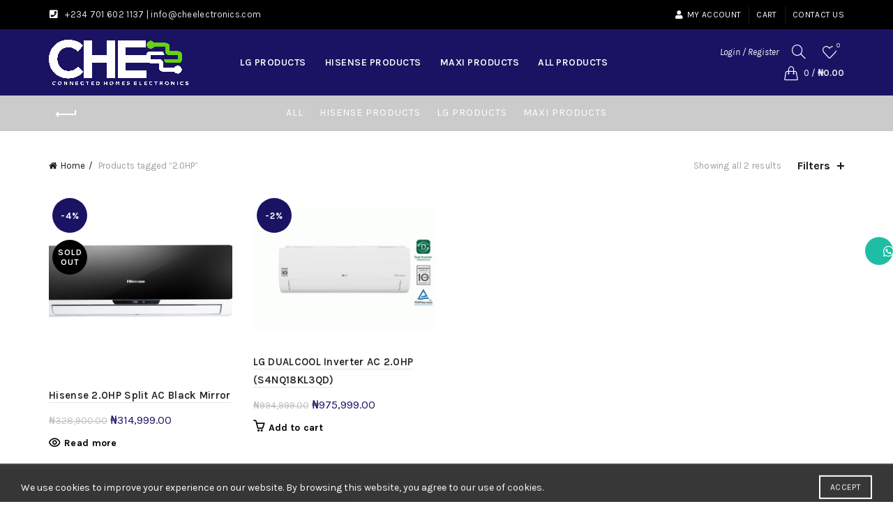

--- FILE ---
content_type: text/html; charset=UTF-8
request_url: https://www.cheelectronics.com/product-tag/2-0hp/
body_size: 17479
content:
<!DOCTYPE html>
<!--[if IE 8]>
<html class="ie ie8" lang="en-US">
<![endif]-->
<!--[if !(IE 7) & !(IE 8)]><!-->
<html lang="en-US">
<!--<![endif]-->
<head>
	<meta charset="UTF-8">
	<meta name="viewport" content="width=device-width, initial-scale=1.0, maximum-scale=1.0, user-scalable=no">
	<link rel="profile" href="http://gmpg.org/xfn/11">
	<link rel="pingback" href="https://www.cheelectronics.com/xmlrpc.php">

	<meta name='robots' content='index, follow, max-image-preview:large, max-snippet:-1, max-video-preview:-1' />

	<!-- This site is optimized with the Yoast SEO plugin v26.6 - https://yoast.com/wordpress/plugins/seo/ -->
	<title>2.0HP Archives | Connected Homes Electronics</title>
	<link rel="canonical" href="https://www.cheelectronics.com/product-tag/2-0hp/" />
	<meta property="og:locale" content="en_US" />
	<meta property="og:type" content="article" />
	<meta property="og:title" content="2.0HP Archives | Connected Homes Electronics" />
	<meta property="og:url" content="https://www.cheelectronics.com/product-tag/2-0hp/" />
	<meta property="og:site_name" content="Connected Homes Electronics" />
	<meta name="twitter:card" content="summary_large_image" />
	<meta name="twitter:site" content="@CheElectronics" />
	<script type="application/ld+json" class="yoast-schema-graph">{"@context":"https://schema.org","@graph":[{"@type":"CollectionPage","@id":"https://www.cheelectronics.com/product-tag/2-0hp/","url":"https://www.cheelectronics.com/product-tag/2-0hp/","name":"2.0HP Archives | Connected Homes Electronics","isPartOf":{"@id":"https://www.cheelectronics.com/#website"},"primaryImageOfPage":{"@id":"https://www.cheelectronics.com/product-tag/2-0hp/#primaryimage"},"image":{"@id":"https://www.cheelectronics.com/product-tag/2-0hp/#primaryimage"},"thumbnailUrl":"https://www.cheelectronics.com/wp-content/uploads/2022/11/2HP-Black-Mirror-CONNECTED-HOMES-ELECTRONICS-.webp","breadcrumb":{"@id":"https://www.cheelectronics.com/product-tag/2-0hp/#breadcrumb"},"inLanguage":"en-US"},{"@type":"ImageObject","inLanguage":"en-US","@id":"https://www.cheelectronics.com/product-tag/2-0hp/#primaryimage","url":"https://www.cheelectronics.com/wp-content/uploads/2022/11/2HP-Black-Mirror-CONNECTED-HOMES-ELECTRONICS-.webp","contentUrl":"https://www.cheelectronics.com/wp-content/uploads/2022/11/2HP-Black-Mirror-CONNECTED-HOMES-ELECTRONICS-.webp","width":800,"height":600},{"@type":"BreadcrumbList","@id":"https://www.cheelectronics.com/product-tag/2-0hp/#breadcrumb","itemListElement":[{"@type":"ListItem","position":1,"name":"Home","item":"https://www.cheelectronics.com/"},{"@type":"ListItem","position":2,"name":"2.0HP"}]},{"@type":"WebSite","@id":"https://www.cheelectronics.com/#website","url":"https://www.cheelectronics.com/","name":"Connected Homes Electronics","description":"Electronic appliances for all homes and office, Authorized dealer of LG,HISENSE AND MAXI. WELCOME TO CONNECTED HOMES ELECTRONICS (CHE)","publisher":{"@id":"https://www.cheelectronics.com/#organization"},"potentialAction":[{"@type":"SearchAction","target":{"@type":"EntryPoint","urlTemplate":"https://www.cheelectronics.com/?s={search_term_string}"},"query-input":{"@type":"PropertyValueSpecification","valueRequired":true,"valueName":"search_term_string"}}],"inLanguage":"en-US"},{"@type":"Organization","@id":"https://www.cheelectronics.com/#organization","name":"Connected Homes Electronics","url":"https://www.cheelectronics.com/","logo":{"@type":"ImageObject","inLanguage":"en-US","@id":"https://www.cheelectronics.com/#/schema/logo/image/","url":"https://www.cheelectronics.com/wp-content/uploads/2021/10/Connected-Home-Electronics-1.png","contentUrl":"https://www.cheelectronics.com/wp-content/uploads/2021/10/Connected-Home-Electronics-1.png","width":2604,"height":852,"caption":"Connected Homes Electronics"},"image":{"@id":"https://www.cheelectronics.com/#/schema/logo/image/"},"sameAs":["https://web.facebook.com/cheelectronics","https://x.com/CheElectronics","https://www.instagram.com/cheelectronics/"]}]}</script>
	<!-- / Yoast SEO plugin. -->


<link rel='dns-prefetch' href='//fonts.googleapis.com' />
<link rel="alternate" type="application/rss+xml" title="Connected Homes Electronics &raquo; Feed" href="https://www.cheelectronics.com/feed/" />
<link rel="alternate" type="application/rss+xml" title="Connected Homes Electronics &raquo; Comments Feed" href="https://www.cheelectronics.com/comments/feed/" />
<link rel="alternate" type="application/rss+xml" title="Connected Homes Electronics &raquo; 2.0HP Tag Feed" href="https://www.cheelectronics.com/product-tag/2-0hp/feed/" />
<style id='wp-img-auto-sizes-contain-inline-css' type='text/css'>
img:is([sizes=auto i],[sizes^="auto," i]){contain-intrinsic-size:3000px 1500px}
/*# sourceURL=wp-img-auto-sizes-contain-inline-css */
</style>
<style id='wp-emoji-styles-inline-css' type='text/css'>

	img.wp-smiley, img.emoji {
		display: inline !important;
		border: none !important;
		box-shadow: none !important;
		height: 1em !important;
		width: 1em !important;
		margin: 0 0.07em !important;
		vertical-align: -0.1em !important;
		background: none !important;
		padding: 0 !important;
	}
/*# sourceURL=wp-emoji-styles-inline-css */
</style>
<style id='wp-block-library-inline-css' type='text/css'>
:root{--wp-block-synced-color:#7a00df;--wp-block-synced-color--rgb:122,0,223;--wp-bound-block-color:var(--wp-block-synced-color);--wp-editor-canvas-background:#ddd;--wp-admin-theme-color:#007cba;--wp-admin-theme-color--rgb:0,124,186;--wp-admin-theme-color-darker-10:#006ba1;--wp-admin-theme-color-darker-10--rgb:0,107,160.5;--wp-admin-theme-color-darker-20:#005a87;--wp-admin-theme-color-darker-20--rgb:0,90,135;--wp-admin-border-width-focus:2px}@media (min-resolution:192dpi){:root{--wp-admin-border-width-focus:1.5px}}.wp-element-button{cursor:pointer}:root .has-very-light-gray-background-color{background-color:#eee}:root .has-very-dark-gray-background-color{background-color:#313131}:root .has-very-light-gray-color{color:#eee}:root .has-very-dark-gray-color{color:#313131}:root .has-vivid-green-cyan-to-vivid-cyan-blue-gradient-background{background:linear-gradient(135deg,#00d084,#0693e3)}:root .has-purple-crush-gradient-background{background:linear-gradient(135deg,#34e2e4,#4721fb 50%,#ab1dfe)}:root .has-hazy-dawn-gradient-background{background:linear-gradient(135deg,#faaca8,#dad0ec)}:root .has-subdued-olive-gradient-background{background:linear-gradient(135deg,#fafae1,#67a671)}:root .has-atomic-cream-gradient-background{background:linear-gradient(135deg,#fdd79a,#004a59)}:root .has-nightshade-gradient-background{background:linear-gradient(135deg,#330968,#31cdcf)}:root .has-midnight-gradient-background{background:linear-gradient(135deg,#020381,#2874fc)}:root{--wp--preset--font-size--normal:16px;--wp--preset--font-size--huge:42px}.has-regular-font-size{font-size:1em}.has-larger-font-size{font-size:2.625em}.has-normal-font-size{font-size:var(--wp--preset--font-size--normal)}.has-huge-font-size{font-size:var(--wp--preset--font-size--huge)}.has-text-align-center{text-align:center}.has-text-align-left{text-align:left}.has-text-align-right{text-align:right}.has-fit-text{white-space:nowrap!important}#end-resizable-editor-section{display:none}.aligncenter{clear:both}.items-justified-left{justify-content:flex-start}.items-justified-center{justify-content:center}.items-justified-right{justify-content:flex-end}.items-justified-space-between{justify-content:space-between}.screen-reader-text{border:0;clip-path:inset(50%);height:1px;margin:-1px;overflow:hidden;padding:0;position:absolute;width:1px;word-wrap:normal!important}.screen-reader-text:focus{background-color:#ddd;clip-path:none;color:#444;display:block;font-size:1em;height:auto;left:5px;line-height:normal;padding:15px 23px 14px;text-decoration:none;top:5px;width:auto;z-index:100000}html :where(.has-border-color){border-style:solid}html :where([style*=border-top-color]){border-top-style:solid}html :where([style*=border-right-color]){border-right-style:solid}html :where([style*=border-bottom-color]){border-bottom-style:solid}html :where([style*=border-left-color]){border-left-style:solid}html :where([style*=border-width]){border-style:solid}html :where([style*=border-top-width]){border-top-style:solid}html :where([style*=border-right-width]){border-right-style:solid}html :where([style*=border-bottom-width]){border-bottom-style:solid}html :where([style*=border-left-width]){border-left-style:solid}html :where(img[class*=wp-image-]){height:auto;max-width:100%}:where(figure){margin:0 0 1em}html :where(.is-position-sticky){--wp-admin--admin-bar--position-offset:var(--wp-admin--admin-bar--height,0px)}@media screen and (max-width:600px){html :where(.is-position-sticky){--wp-admin--admin-bar--position-offset:0px}}

/*# sourceURL=wp-block-library-inline-css */
</style><link rel='stylesheet' id='wc-blocks-style-css' href='https://www.cheelectronics.com/wp-content/plugins/woocommerce/assets/client/blocks/wc-blocks.css?ver=wc-10.4.3' type='text/css' media='all' />
<style id='global-styles-inline-css' type='text/css'>
:root{--wp--preset--aspect-ratio--square: 1;--wp--preset--aspect-ratio--4-3: 4/3;--wp--preset--aspect-ratio--3-4: 3/4;--wp--preset--aspect-ratio--3-2: 3/2;--wp--preset--aspect-ratio--2-3: 2/3;--wp--preset--aspect-ratio--16-9: 16/9;--wp--preset--aspect-ratio--9-16: 9/16;--wp--preset--color--black: #000000;--wp--preset--color--cyan-bluish-gray: #abb8c3;--wp--preset--color--white: #ffffff;--wp--preset--color--pale-pink: #f78da7;--wp--preset--color--vivid-red: #cf2e2e;--wp--preset--color--luminous-vivid-orange: #ff6900;--wp--preset--color--luminous-vivid-amber: #fcb900;--wp--preset--color--light-green-cyan: #7bdcb5;--wp--preset--color--vivid-green-cyan: #00d084;--wp--preset--color--pale-cyan-blue: #8ed1fc;--wp--preset--color--vivid-cyan-blue: #0693e3;--wp--preset--color--vivid-purple: #9b51e0;--wp--preset--gradient--vivid-cyan-blue-to-vivid-purple: linear-gradient(135deg,rgb(6,147,227) 0%,rgb(155,81,224) 100%);--wp--preset--gradient--light-green-cyan-to-vivid-green-cyan: linear-gradient(135deg,rgb(122,220,180) 0%,rgb(0,208,130) 100%);--wp--preset--gradient--luminous-vivid-amber-to-luminous-vivid-orange: linear-gradient(135deg,rgb(252,185,0) 0%,rgb(255,105,0) 100%);--wp--preset--gradient--luminous-vivid-orange-to-vivid-red: linear-gradient(135deg,rgb(255,105,0) 0%,rgb(207,46,46) 100%);--wp--preset--gradient--very-light-gray-to-cyan-bluish-gray: linear-gradient(135deg,rgb(238,238,238) 0%,rgb(169,184,195) 100%);--wp--preset--gradient--cool-to-warm-spectrum: linear-gradient(135deg,rgb(74,234,220) 0%,rgb(151,120,209) 20%,rgb(207,42,186) 40%,rgb(238,44,130) 60%,rgb(251,105,98) 80%,rgb(254,248,76) 100%);--wp--preset--gradient--blush-light-purple: linear-gradient(135deg,rgb(255,206,236) 0%,rgb(152,150,240) 100%);--wp--preset--gradient--blush-bordeaux: linear-gradient(135deg,rgb(254,205,165) 0%,rgb(254,45,45) 50%,rgb(107,0,62) 100%);--wp--preset--gradient--luminous-dusk: linear-gradient(135deg,rgb(255,203,112) 0%,rgb(199,81,192) 50%,rgb(65,88,208) 100%);--wp--preset--gradient--pale-ocean: linear-gradient(135deg,rgb(255,245,203) 0%,rgb(182,227,212) 50%,rgb(51,167,181) 100%);--wp--preset--gradient--electric-grass: linear-gradient(135deg,rgb(202,248,128) 0%,rgb(113,206,126) 100%);--wp--preset--gradient--midnight: linear-gradient(135deg,rgb(2,3,129) 0%,rgb(40,116,252) 100%);--wp--preset--font-size--small: 13px;--wp--preset--font-size--medium: 20px;--wp--preset--font-size--large: 36px;--wp--preset--font-size--x-large: 42px;--wp--preset--spacing--20: 0.44rem;--wp--preset--spacing--30: 0.67rem;--wp--preset--spacing--40: 1rem;--wp--preset--spacing--50: 1.5rem;--wp--preset--spacing--60: 2.25rem;--wp--preset--spacing--70: 3.38rem;--wp--preset--spacing--80: 5.06rem;--wp--preset--shadow--natural: 6px 6px 9px rgba(0, 0, 0, 0.2);--wp--preset--shadow--deep: 12px 12px 50px rgba(0, 0, 0, 0.4);--wp--preset--shadow--sharp: 6px 6px 0px rgba(0, 0, 0, 0.2);--wp--preset--shadow--outlined: 6px 6px 0px -3px rgb(255, 255, 255), 6px 6px rgb(0, 0, 0);--wp--preset--shadow--crisp: 6px 6px 0px rgb(0, 0, 0);}:where(.is-layout-flex){gap: 0.5em;}:where(.is-layout-grid){gap: 0.5em;}body .is-layout-flex{display: flex;}.is-layout-flex{flex-wrap: wrap;align-items: center;}.is-layout-flex > :is(*, div){margin: 0;}body .is-layout-grid{display: grid;}.is-layout-grid > :is(*, div){margin: 0;}:where(.wp-block-columns.is-layout-flex){gap: 2em;}:where(.wp-block-columns.is-layout-grid){gap: 2em;}:where(.wp-block-post-template.is-layout-flex){gap: 1.25em;}:where(.wp-block-post-template.is-layout-grid){gap: 1.25em;}.has-black-color{color: var(--wp--preset--color--black) !important;}.has-cyan-bluish-gray-color{color: var(--wp--preset--color--cyan-bluish-gray) !important;}.has-white-color{color: var(--wp--preset--color--white) !important;}.has-pale-pink-color{color: var(--wp--preset--color--pale-pink) !important;}.has-vivid-red-color{color: var(--wp--preset--color--vivid-red) !important;}.has-luminous-vivid-orange-color{color: var(--wp--preset--color--luminous-vivid-orange) !important;}.has-luminous-vivid-amber-color{color: var(--wp--preset--color--luminous-vivid-amber) !important;}.has-light-green-cyan-color{color: var(--wp--preset--color--light-green-cyan) !important;}.has-vivid-green-cyan-color{color: var(--wp--preset--color--vivid-green-cyan) !important;}.has-pale-cyan-blue-color{color: var(--wp--preset--color--pale-cyan-blue) !important;}.has-vivid-cyan-blue-color{color: var(--wp--preset--color--vivid-cyan-blue) !important;}.has-vivid-purple-color{color: var(--wp--preset--color--vivid-purple) !important;}.has-black-background-color{background-color: var(--wp--preset--color--black) !important;}.has-cyan-bluish-gray-background-color{background-color: var(--wp--preset--color--cyan-bluish-gray) !important;}.has-white-background-color{background-color: var(--wp--preset--color--white) !important;}.has-pale-pink-background-color{background-color: var(--wp--preset--color--pale-pink) !important;}.has-vivid-red-background-color{background-color: var(--wp--preset--color--vivid-red) !important;}.has-luminous-vivid-orange-background-color{background-color: var(--wp--preset--color--luminous-vivid-orange) !important;}.has-luminous-vivid-amber-background-color{background-color: var(--wp--preset--color--luminous-vivid-amber) !important;}.has-light-green-cyan-background-color{background-color: var(--wp--preset--color--light-green-cyan) !important;}.has-vivid-green-cyan-background-color{background-color: var(--wp--preset--color--vivid-green-cyan) !important;}.has-pale-cyan-blue-background-color{background-color: var(--wp--preset--color--pale-cyan-blue) !important;}.has-vivid-cyan-blue-background-color{background-color: var(--wp--preset--color--vivid-cyan-blue) !important;}.has-vivid-purple-background-color{background-color: var(--wp--preset--color--vivid-purple) !important;}.has-black-border-color{border-color: var(--wp--preset--color--black) !important;}.has-cyan-bluish-gray-border-color{border-color: var(--wp--preset--color--cyan-bluish-gray) !important;}.has-white-border-color{border-color: var(--wp--preset--color--white) !important;}.has-pale-pink-border-color{border-color: var(--wp--preset--color--pale-pink) !important;}.has-vivid-red-border-color{border-color: var(--wp--preset--color--vivid-red) !important;}.has-luminous-vivid-orange-border-color{border-color: var(--wp--preset--color--luminous-vivid-orange) !important;}.has-luminous-vivid-amber-border-color{border-color: var(--wp--preset--color--luminous-vivid-amber) !important;}.has-light-green-cyan-border-color{border-color: var(--wp--preset--color--light-green-cyan) !important;}.has-vivid-green-cyan-border-color{border-color: var(--wp--preset--color--vivid-green-cyan) !important;}.has-pale-cyan-blue-border-color{border-color: var(--wp--preset--color--pale-cyan-blue) !important;}.has-vivid-cyan-blue-border-color{border-color: var(--wp--preset--color--vivid-cyan-blue) !important;}.has-vivid-purple-border-color{border-color: var(--wp--preset--color--vivid-purple) !important;}.has-vivid-cyan-blue-to-vivid-purple-gradient-background{background: var(--wp--preset--gradient--vivid-cyan-blue-to-vivid-purple) !important;}.has-light-green-cyan-to-vivid-green-cyan-gradient-background{background: var(--wp--preset--gradient--light-green-cyan-to-vivid-green-cyan) !important;}.has-luminous-vivid-amber-to-luminous-vivid-orange-gradient-background{background: var(--wp--preset--gradient--luminous-vivid-amber-to-luminous-vivid-orange) !important;}.has-luminous-vivid-orange-to-vivid-red-gradient-background{background: var(--wp--preset--gradient--luminous-vivid-orange-to-vivid-red) !important;}.has-very-light-gray-to-cyan-bluish-gray-gradient-background{background: var(--wp--preset--gradient--very-light-gray-to-cyan-bluish-gray) !important;}.has-cool-to-warm-spectrum-gradient-background{background: var(--wp--preset--gradient--cool-to-warm-spectrum) !important;}.has-blush-light-purple-gradient-background{background: var(--wp--preset--gradient--blush-light-purple) !important;}.has-blush-bordeaux-gradient-background{background: var(--wp--preset--gradient--blush-bordeaux) !important;}.has-luminous-dusk-gradient-background{background: var(--wp--preset--gradient--luminous-dusk) !important;}.has-pale-ocean-gradient-background{background: var(--wp--preset--gradient--pale-ocean) !important;}.has-electric-grass-gradient-background{background: var(--wp--preset--gradient--electric-grass) !important;}.has-midnight-gradient-background{background: var(--wp--preset--gradient--midnight) !important;}.has-small-font-size{font-size: var(--wp--preset--font-size--small) !important;}.has-medium-font-size{font-size: var(--wp--preset--font-size--medium) !important;}.has-large-font-size{font-size: var(--wp--preset--font-size--large) !important;}.has-x-large-font-size{font-size: var(--wp--preset--font-size--x-large) !important;}
/*# sourceURL=global-styles-inline-css */
</style>

<style id='classic-theme-styles-inline-css' type='text/css'>
/*! This file is auto-generated */
.wp-block-button__link{color:#fff;background-color:#32373c;border-radius:9999px;box-shadow:none;text-decoration:none;padding:calc(.667em + 2px) calc(1.333em + 2px);font-size:1.125em}.wp-block-file__button{background:#32373c;color:#fff;text-decoration:none}
/*# sourceURL=/wp-includes/css/classic-themes.min.css */
</style>
<style id='woocommerce-inline-inline-css' type='text/css'>
.woocommerce form .form-row .required { visibility: visible; }
/*# sourceURL=woocommerce-inline-inline-css */
</style>
<link rel='stylesheet' id='bootstrap-css' href='https://www.cheelectronics.com/wp-content/themes/basel/css/bootstrap.min.css?ver=5.6.1' type='text/css' media='all' />
<link rel='stylesheet' id='basel-style-css' href='https://www.cheelectronics.com/wp-content/themes/basel/css/parts/base.min.css?ver=5.6.1' type='text/css' media='all' />
<link rel='stylesheet' id='js_composer_front-css' href='https://www.cheelectronics.com/wp-content/plugins/js_composer/assets/css/js_composer.min.css?ver=6.10.0' type='text/css' media='all' />
<link rel='stylesheet' id='vc_font_awesome_5_shims-css' href='https://www.cheelectronics.com/wp-content/plugins/js_composer/assets/lib/bower/font-awesome/css/v4-shims.min.css?ver=6.10.0' type='text/css' media='all' />
<link rel='stylesheet' id='vc_font_awesome_5-css' href='https://www.cheelectronics.com/wp-content/plugins/js_composer/assets/lib/bower/font-awesome/css/all.min.css?ver=6.10.0' type='text/css' media='all' />
<link rel='stylesheet' id='basel-wp-gutenberg-css' href='https://www.cheelectronics.com/wp-content/themes/basel/css/parts/wp-gutenberg.min.css?ver=5.6.1' type='text/css' media='all' />
<link rel='stylesheet' id='basel-int-revolution-slider-css' href='https://www.cheelectronics.com/wp-content/themes/basel/css/parts/int-revolution-slider.min.css?ver=5.6.1' type='text/css' media='all' />
<link rel='stylesheet' id='basel-int-wpcf7-css' href='https://www.cheelectronics.com/wp-content/themes/basel/css/parts/int-wpcf7.min.css?ver=5.6.1' type='text/css' media='all' />
<link rel='stylesheet' id='basel-int-wpbakery-base-css' href='https://www.cheelectronics.com/wp-content/themes/basel/css/parts/int-wpbakery-base.min.css?ver=5.6.1' type='text/css' media='all' />
<link rel='stylesheet' id='basel-woo-base-css' href='https://www.cheelectronics.com/wp-content/themes/basel/css/parts/woo-base.min.css?ver=5.6.1' type='text/css' media='all' />
<link rel='stylesheet' id='basel-woo-page-shop-css' href='https://www.cheelectronics.com/wp-content/themes/basel/css/parts/woo-page-shop.min.css?ver=5.6.1' type='text/css' media='all' />
<link rel='stylesheet' id='basel-header-top-bar-css' href='https://www.cheelectronics.com/wp-content/themes/basel/css/parts/header-top-bar.min.css?ver=5.6.1' type='text/css' media='all' />
<link rel='stylesheet' id='basel-header-general-css' href='https://www.cheelectronics.com/wp-content/themes/basel/css/parts/header-general.min.css?ver=5.6.1' type='text/css' media='all' />
<link rel='stylesheet' id='basel-page-title-css' href='https://www.cheelectronics.com/wp-content/themes/basel/css/parts/page-title.min.css?ver=5.6.1' type='text/css' media='all' />
<link rel='stylesheet' id='basel-woo-opt-shop-title-categories-css' href='https://www.cheelectronics.com/wp-content/themes/basel/css/parts/woo-opt-shop-title-categories.min.css?ver=5.6.1' type='text/css' media='all' />
<link rel='stylesheet' id='basel-opt-off-canvas-sidebar-css' href='https://www.cheelectronics.com/wp-content/themes/basel/css/parts/opt-off-canvas-sidebar.min.css?ver=5.6.1' type='text/css' media='all' />
<link rel='stylesheet' id='basel-woo-opt-shop-filter-area-css' href='https://www.cheelectronics.com/wp-content/themes/basel/css/parts/woo-opt-shop-filter-area.min.css?ver=5.6.1' type='text/css' media='all' />
<link rel='stylesheet' id='basel-woo-categories-general-css' href='https://www.cheelectronics.com/wp-content/themes/basel/css/parts/woo-categories-general.min.css?ver=5.6.1' type='text/css' media='all' />
<link rel='stylesheet' id='basel-woo-product-loop-general-css' href='https://www.cheelectronics.com/wp-content/themes/basel/css/parts/woo-product-loop-general.min.css?ver=5.6.1' type='text/css' media='all' />
<link rel='stylesheet' id='basel-woo-product-loop-alt-css' href='https://www.cheelectronics.com/wp-content/themes/basel/css/parts/woo-product-loop-alt.min.css?ver=5.6.1' type='text/css' media='all' />
<link rel='stylesheet' id='basel-woo-opt-add-to-cart-popup-css' href='https://www.cheelectronics.com/wp-content/themes/basel/css/parts/woo-opt-add-to-cart-popup.min.css?ver=5.6.1' type='text/css' media='all' />
<link rel='stylesheet' id='basel-lib-magnific-popup-css' href='https://www.cheelectronics.com/wp-content/themes/basel/css/parts/lib-magnific-popup.min.css?ver=5.6.1' type='text/css' media='all' />
<link rel='stylesheet' id='basel-footer-general-css' href='https://www.cheelectronics.com/wp-content/themes/basel/css/parts/footer-general.min.css?ver=5.6.1' type='text/css' media='all' />
<link rel='stylesheet' id='basel-lib-photoswipe-css' href='https://www.cheelectronics.com/wp-content/themes/basel/css/parts/lib-photoswipe.min.css?ver=5.6.1' type='text/css' media='all' />
<link rel='stylesheet' id='basel-opt-scrolltotop-css' href='https://www.cheelectronics.com/wp-content/themes/basel/css/parts/opt-scrolltotop.min.css?ver=5.6.1' type='text/css' media='all' />
<link rel='stylesheet' id='xts-google-fonts-css' href='//fonts.googleapis.com/css?family=Karla%3A200%2C300%2C400%2C500%2C600%2C700%2C800%2C200italic%2C300italic%2C400italic%2C500italic%2C600italic%2C700italic%2C800italic%7CLato%3A100%2C100italic%2C300%2C300italic%2C400%2C400italic%2C700%2C700italic%2C900%2C900italic&#038;ver=5.6.1' type='text/css' media='all' />
<link rel='stylesheet' id='basel-dynamic-style-css' href='https://www.cheelectronics.com/wp-content/uploads/2023/03/basel-dynamic-1679342594.css?ver=5.6.1' type='text/css' media='all' />
<script type="text/template" id="tmpl-variation-template">
	<div class="woocommerce-variation-description">{{{ data.variation.variation_description }}}</div>
	<div class="woocommerce-variation-price">{{{ data.variation.price_html }}}</div>
	<div class="woocommerce-variation-availability">{{{ data.variation.availability_html }}}</div>
</script>
<script type="text/template" id="tmpl-unavailable-variation-template">
	<p role="alert">Sorry, this product is unavailable. Please choose a different combination.</p>
</script>
<script type="text/javascript" src="https://www.cheelectronics.com/wp-includes/js/jquery/jquery.min.js?ver=3.7.1" id="jquery-core-js"></script>
<script type="text/javascript" src="https://www.cheelectronics.com/wp-includes/js/jquery/jquery-migrate.min.js?ver=3.4.1" id="jquery-migrate-js"></script>
<script type="text/javascript" src="https://www.cheelectronics.com/wp-content/plugins/woocommerce/assets/js/jquery-blockui/jquery.blockUI.min.js?ver=2.7.0-wc.10.4.3" id="wc-jquery-blockui-js" data-wp-strategy="defer"></script>
<script type="text/javascript" id="wc-add-to-cart-js-extra">
/* <![CDATA[ */
var wc_add_to_cart_params = {"ajax_url":"/wp-admin/admin-ajax.php","wc_ajax_url":"/?wc-ajax=%%endpoint%%","i18n_view_cart":"View cart","cart_url":"https://www.cheelectronics.com/cart/","is_cart":"","cart_redirect_after_add":"no"};
//# sourceURL=wc-add-to-cart-js-extra
/* ]]> */
</script>
<script type="text/javascript" src="https://www.cheelectronics.com/wp-content/plugins/woocommerce/assets/js/frontend/add-to-cart.min.js?ver=10.4.3" id="wc-add-to-cart-js" data-wp-strategy="defer"></script>
<script type="text/javascript" src="https://www.cheelectronics.com/wp-content/plugins/woocommerce/assets/js/js-cookie/js.cookie.min.js?ver=2.1.4-wc.10.4.3" id="wc-js-cookie-js" data-wp-strategy="defer"></script>
<script type="text/javascript" id="woocommerce-js-extra">
/* <![CDATA[ */
var woocommerce_params = {"ajax_url":"/wp-admin/admin-ajax.php","wc_ajax_url":"/?wc-ajax=%%endpoint%%","i18n_password_show":"Show password","i18n_password_hide":"Hide password"};
//# sourceURL=woocommerce-js-extra
/* ]]> */
</script>
<script type="text/javascript" src="https://www.cheelectronics.com/wp-content/plugins/woocommerce/assets/js/frontend/woocommerce.min.js?ver=10.4.3" id="woocommerce-js" defer="defer" data-wp-strategy="defer"></script>
<script type="text/javascript" src="https://www.cheelectronics.com/wp-content/plugins/js_composer/assets/js/vendors/woocommerce-add-to-cart.js?ver=6.10.0" id="vc_woocommerce-add-to-cart-js-js"></script>
<script type="text/javascript" src="https://www.cheelectronics.com/wp-includes/js/underscore.min.js?ver=1.13.7" id="underscore-js"></script>
<script type="text/javascript" id="wp-util-js-extra">
/* <![CDATA[ */
var _wpUtilSettings = {"ajax":{"url":"/wp-admin/admin-ajax.php"}};
//# sourceURL=wp-util-js-extra
/* ]]> */
</script>
<script type="text/javascript" src="https://www.cheelectronics.com/wp-includes/js/wp-util.min.js?ver=c319bb113dc9ebadca9b88be92ea1b43" id="wp-util-js"></script>
<script type="text/javascript" id="wc-add-to-cart-variation-js-extra">
/* <![CDATA[ */
var wc_add_to_cart_variation_params = {"wc_ajax_url":"/?wc-ajax=%%endpoint%%","i18n_no_matching_variations_text":"Sorry, no products matched your selection. Please choose a different combination.","i18n_make_a_selection_text":"Please select some product options before adding this product to your cart.","i18n_unavailable_text":"Sorry, this product is unavailable. Please choose a different combination.","i18n_reset_alert_text":"Your selection has been reset. Please select some product options before adding this product to your cart."};
//# sourceURL=wc-add-to-cart-variation-js-extra
/* ]]> */
</script>
<script type="text/javascript" src="https://www.cheelectronics.com/wp-content/plugins/woocommerce/assets/js/frontend/add-to-cart-variation.min.js?ver=10.4.3" id="wc-add-to-cart-variation-js" defer="defer" data-wp-strategy="defer"></script>
<link rel="https://api.w.org/" href="https://www.cheelectronics.com/wp-json/" /><link rel="alternate" title="JSON" type="application/json" href="https://www.cheelectronics.com/wp-json/wp/v2/product_tag/209" /><link rel="EditURI" type="application/rsd+xml" title="RSD" href="https://www.cheelectronics.com/xmlrpc.php?rsd" />

<!-- Google tag (gtag.js) -->
<script async src="https://www.googletagmanager.com/gtag/js?id=G-2L5E5H2HJP"></script>
<script>
  window.dataLayer = window.dataLayer || [];
  function gtag(){dataLayer.push(arguments);}
  gtag('js', new Date());

  gtag('config', 'G-2L5E5H2HJP');
</script>
<meta name="google-site-verification" content="wRljyJtOfdWsEdiIFoZ_ZCM9BpgYbZzt55w1ymNOg_I" /><meta name="theme-color" content="">		
		
		
				        <style> 
            	
			/* Shop popup */
			
			.basel-promo-popup {
			   max-width: 900px;
			}
	
            .site-logo {
                width: 14%;
            }    

            .site-logo img {
                max-width: 200px;
                max-height: 95px;
            }    

                            .right-column {
                    width: 278px;
                }  
            
                            .basel-woocommerce-layered-nav .basel-scroll-content {
                    max-height: 280px;
                }
            
			/* header Banner */
			body .header-banner {
				height: 40px;
			}
	
			body.header-banner-display .website-wrapper {
				margin-top:40px;
			}	

            /* Topbar height configs */

			.topbar-menu ul > li {
				line-height: 42px;
			}
			
			.topbar-wrapp,
			.topbar-content:before {
				height: 42px;
			}
			
			.sticky-header-prepared.basel-top-bar-on .header-shop, 
			.sticky-header-prepared.basel-top-bar-on .header-split,
			.enable-sticky-header.basel-header-overlap.basel-top-bar-on .main-header {
				top: 42px;
			}

            /* Header height configs */

            /* Limit logo image height for according to header height */
            .site-logo img {
                max-height: 95px;
            } 

            /* And for sticky header logo also */
            .act-scroll .site-logo img,
            .header-clone .site-logo img {
                max-height: 75px;
            }   

            /* Set sticky headers height for cloned headers based on menu links line height */
            .header-clone .main-nav .menu > li > a {
                height: 75px;
                line-height: 75px;
            } 

            /* Height for switch logos */

            .sticky-header-real:not(.global-header-menu-top) .switch-logo-enable .basel-logo {
                height: 95px;
            }

            .sticky-header-real:not(.global-header-menu-top) .act-scroll .switch-logo-enable .basel-logo {
                height: 75px;
            }

            .sticky-header-real:not(.global-header-menu-top) .act-scroll .switch-logo-enable {
                transform: translateY(-75px);
            }

                            /* Header height for these layouts based on it's menu links line height */
                .main-nav .menu > li > a {
                    height: 95px;
                    line-height: 95px;
                }  
                /* The same for sticky header */
                .act-scroll .main-nav .menu > li > a {
                    height: 75px;
                    line-height: 75px;
                }  
            
            
            
            
            /* Page headings settings for heading overlap. Calculate on the header height base */

            .basel-header-overlap .title-size-default,
            .basel-header-overlap .title-size-small,
            .basel-header-overlap .title-shop.without-title.title-size-default,
            .basel-header-overlap .title-shop.without-title.title-size-small {
                padding-top: 135px;
            }


            .basel-header-overlap .title-shop.without-title.title-size-large,
            .basel-header-overlap .title-size-large {
                padding-top: 215px;
            }

            @media (max-width: 991px) {

				/* header Banner */
				body .header-banner {
					height: 40px;
				}
	
				body.header-banner-display .website-wrapper {
					margin-top:40px;
				}

	            /* Topbar height configs */
				.topbar-menu ul > li {
					line-height: 38px;
				}
				
				.topbar-wrapp,
				.topbar-content:before {
					height: 38px;
				}
				
				.sticky-header-prepared.basel-top-bar-on .header-shop, 
				.sticky-header-prepared.basel-top-bar-on .header-split,
				.enable-sticky-header.basel-header-overlap.basel-top-bar-on .main-header {
					top: 38px;
				}

                /* Set header height for mobile devices */
                .main-header .wrapp-header {
                    min-height: 60px;
                } 

                /* Limit logo image height for mobile according to mobile header height */
                .site-logo img {
                    max-height: 60px;
                }   

                /* Limit logo on sticky header. Both header real and header cloned */
                .act-scroll .site-logo img,
                .header-clone .site-logo img {
                    max-height: 60px;
                }

                /* Height for switch logos */

                .main-header .switch-logo-enable .basel-logo {
                    height: 60px;
                }

                .sticky-header-real:not(.global-header-menu-top) .act-scroll .switch-logo-enable .basel-logo {
                    height: 60px;
                }

                .sticky-header-real:not(.global-header-menu-top) .act-scroll .switch-logo-enable {
                    transform: translateY(-60px);
                }

                /* Page headings settings for heading overlap. Calculate on the MOBILE header height base */
                .basel-header-overlap .title-size-default,
                .basel-header-overlap .title-size-small,
                .basel-header-overlap .title-shop.without-title.title-size-default,
                .basel-header-overlap .title-shop.without-title.title-size-small {
                    padding-top: 80px;
                }

                .basel-header-overlap .title-shop.without-title.title-size-large,
                .basel-header-overlap .title-size-large {
                    padding-top: 120px;
                }
 
            }

                 
                    </style>
        
        
			<noscript><style>.woocommerce-product-gallery{ opacity: 1 !important; }</style></noscript>
	<meta name="generator" content="Powered by WPBakery Page Builder - drag and drop page builder for WordPress."/>
<meta name="generator" content="Powered by Slider Revolution 6.6.11 - responsive, Mobile-Friendly Slider Plugin for WordPress with comfortable drag and drop interface." />
<link rel="icon" href="https://www.cheelectronics.com/wp-content/uploads/2021/10/favicon-100x100.png" sizes="32x32" />
<link rel="icon" href="https://www.cheelectronics.com/wp-content/uploads/2021/10/favicon-300x300.png" sizes="192x192" />
<link rel="apple-touch-icon" href="https://www.cheelectronics.com/wp-content/uploads/2021/10/favicon-300x300.png" />
<meta name="msapplication-TileImage" content="https://www.cheelectronics.com/wp-content/uploads/2021/10/favicon-300x300.png" />
<script>function setREVStartSize(e){
			//window.requestAnimationFrame(function() {
				window.RSIW = window.RSIW===undefined ? window.innerWidth : window.RSIW;
				window.RSIH = window.RSIH===undefined ? window.innerHeight : window.RSIH;
				try {
					var pw = document.getElementById(e.c).parentNode.offsetWidth,
						newh;
					pw = pw===0 || isNaN(pw) || (e.l=="fullwidth" || e.layout=="fullwidth") ? window.RSIW : pw;
					e.tabw = e.tabw===undefined ? 0 : parseInt(e.tabw);
					e.thumbw = e.thumbw===undefined ? 0 : parseInt(e.thumbw);
					e.tabh = e.tabh===undefined ? 0 : parseInt(e.tabh);
					e.thumbh = e.thumbh===undefined ? 0 : parseInt(e.thumbh);
					e.tabhide = e.tabhide===undefined ? 0 : parseInt(e.tabhide);
					e.thumbhide = e.thumbhide===undefined ? 0 : parseInt(e.thumbhide);
					e.mh = e.mh===undefined || e.mh=="" || e.mh==="auto" ? 0 : parseInt(e.mh,0);
					if(e.layout==="fullscreen" || e.l==="fullscreen")
						newh = Math.max(e.mh,window.RSIH);
					else{
						e.gw = Array.isArray(e.gw) ? e.gw : [e.gw];
						for (var i in e.rl) if (e.gw[i]===undefined || e.gw[i]===0) e.gw[i] = e.gw[i-1];
						e.gh = e.el===undefined || e.el==="" || (Array.isArray(e.el) && e.el.length==0)? e.gh : e.el;
						e.gh = Array.isArray(e.gh) ? e.gh : [e.gh];
						for (var i in e.rl) if (e.gh[i]===undefined || e.gh[i]===0) e.gh[i] = e.gh[i-1];
											
						var nl = new Array(e.rl.length),
							ix = 0,
							sl;
						e.tabw = e.tabhide>=pw ? 0 : e.tabw;
						e.thumbw = e.thumbhide>=pw ? 0 : e.thumbw;
						e.tabh = e.tabhide>=pw ? 0 : e.tabh;
						e.thumbh = e.thumbhide>=pw ? 0 : e.thumbh;
						for (var i in e.rl) nl[i] = e.rl[i]<window.RSIW ? 0 : e.rl[i];
						sl = nl[0];
						for (var i in nl) if (sl>nl[i] && nl[i]>0) { sl = nl[i]; ix=i;}
						var m = pw>(e.gw[ix]+e.tabw+e.thumbw) ? 1 : (pw-(e.tabw+e.thumbw)) / (e.gw[ix]);
						newh =  (e.gh[ix] * m) + (e.tabh + e.thumbh);
					}
					var el = document.getElementById(e.c);
					if (el!==null && el) el.style.height = newh+"px";
					el = document.getElementById(e.c+"_wrapper");
					if (el!==null && el) {
						el.style.height = newh+"px";
						el.style.display = "block";
					}
				} catch(e){
					console.log("Failure at Presize of Slider:" + e)
				}
			//});
		  };</script>
<noscript><style> .wpb_animate_when_almost_visible { opacity: 1; }</style></noscript><link rel='stylesheet' id='rs-plugin-settings-css' href='https://www.cheelectronics.com/wp-content/plugins/revslider/public/assets/css/rs6.css?ver=6.6.11' type='text/css' media='all' />
<style id='rs-plugin-settings-inline-css' type='text/css'>
#rs-demo-id {}
/*# sourceURL=rs-plugin-settings-inline-css */
</style>
</head>

<body class="archive tax-product_tag term-2-0hp term-209 wp-theme-basel theme-basel woocommerce woocommerce-page woocommerce-no-js wrapper-full-width global-cart-design-1 global-search-full-screen global-header-simple mobile-nav-from-left basel-light catalog-mode-off categories-accordion-on global-wishlist-enable basel-top-bar-on basel-ajax-shop-on basel-ajax-search-on enable-sticky-header sticky-header-clone offcanvas-sidebar-mobile offcanvas-sidebar-tablet wpb-js-composer js-comp-ver-6.10.0 vc_responsive">
					<div class="login-form-side">
				<div class="widget-heading">
					<span class="widget-title">Sign in</span>
					<a href="#" rel="nofollow" class="widget-close">close</a>
				</div>
				
				<div class="login-form">
							<form method="post" class="login woocommerce-form woocommerce-form-login " action="https://www.cheelectronics.com/my-account/" >

			
			
			<p class="woocommerce-FormRow woocommerce-FormRow--wide form-row form-row-wide form-row-username">
				<label for="username">Username or email&nbsp;<span class="required">*</span></label>
				<input type="text" class="woocommerce-Input woocommerce-Input--text input-text" name="username" id="username" autocomplete="username" value="" />
			</p>
			<p class="woocommerce-FormRow woocommerce-FormRow--wide form-row form-row-wide form-row-password">
				<label for="password">Password&nbsp;<span class="required">*</span></label>
				<input class="woocommerce-Input woocommerce-Input--text input-text" type="password" name="password" id="password" autocomplete="current-password" />
			</p>

			
			<p class="form-row">
				<input type="hidden" id="woocommerce-login-nonce" name="woocommerce-login-nonce" value="5e6f7978cc" /><input type="hidden" name="_wp_http_referer" value="/product-tag/2-0hp/" />								<button type="submit" class="woocommerce-button button woocommerce-form-login__submit" name="login" value="Log in">Log in</button>
			</p>

			<div class="login-form-footer">
				<a href="https://www.cheelectronics.com/my-account/lost-password/" class="woocommerce-LostPassword lost_password">Lost your password?</a>
				<label class="woocommerce-form__label woocommerce-form__label-for-checkbox woocommerce-form-login__rememberme">
					<input class="woocommerce-form__input woocommerce-form__input-checkbox" name="rememberme" type="checkbox" value="forever" /> <span>Remember me</span>
				</label>
			</div>
			
			
			
		</form>

						</div>
				
				<div class="register-question">
					<span class="create-account-text">No account yet?</span>
					<a class="btn btn-style-link" href="https://www.cheelectronics.com/my-account/?action=register">Create an Account</a>
				</div>
			</div>
						<div class="mobile-nav">
											<form role="search" method="get" id="searchform" class="searchform  basel-ajax-search" action="https://www.cheelectronics.com/"  data-thumbnail="1" data-price="1" data-count="5" data-post_type="product" data-symbols_count="3" data-sku="0">
				<div>
					<label class="screen-reader-text">Search for:</label>
					<input type="text" class="search-field" placeholder="Search for products" value="" name="s" id="s" />
					<input type="hidden" name="post_type" id="post_type" value="product">
										<button type="submit" id="searchsubmit" value="Search">Search</button>
					
				</div>
			</form>
			<div class="search-results-wrapper"><div class="basel-scroll"><div class="basel-search-results basel-scroll-content"></div></div></div>
					<div class="header-links my-account-with-text">
				<ul>
												<li class="wishlist"><a href="https://www.cheelectronics.com/wishlist/">Wishlist</a></li>
											<li class="login-side-opener"><a href="https://www.cheelectronics.com/my-account/">Login / Register</a></li>
									</ul>		
			</div>
					</div><!--END MOBILE-NAV-->
						<div class="cart-widget-side">
					<div class="widget-heading">
						<span class="widget-title">Shopping cart</span>
						<a href="#" rel="nofollow" class="widget-close">close</a>
					</div>
					<div class="widget woocommerce widget_shopping_cart"><div class="widget_shopping_cart_content"></div></div>				</div>
			<div class="website-wrapper">
					<div class="topbar-wrapp color-scheme-light">
			<div class="container">
				<div class="topbar-content">
					<div class="top-bar-left">
						
													<i class="fa fa-phone-square" style="color:white"></i><span style="margin-left:10px">+234 701 602 1137 | info@cheelectronics.com</span> 												
						
					</div>
					<div class="top-bar-right">
						<div class="topbar-menu">
							<div class="menu-top-bar-container"><ul id="menu-top-bar" class="menu"><li id="menu-item-294" class="menu-item menu-item-type-post_type menu-item-object-page menu-item-294 menu-item-design-default item-event-hover menu-item-has-children"><a href="https://www.cheelectronics.com/my-account/"><i class="fa fa-user"></i>My account</a>
<div class="sub-menu-dropdown color-scheme-dark">

<div class="container">
&#8211;
</div>

</div>
</li>
<li id="menu-item-295" class="menu-item menu-item-type-post_type menu-item-object-page menu-item-295 menu-item-design-default item-event-hover menu-item-has-children"><a href="https://www.cheelectronics.com/cart/">Cart</a>
<div class="sub-menu-dropdown color-scheme-dark">

<div class="container">
&#8211;
</div>

</div>
</li>
<li id="menu-item-1524" class="menu-item menu-item-type-post_type menu-item-object-page menu-item-1524 menu-item-design-default item-event-hover menu-item-has-children"><a href="https://www.cheelectronics.com/contact-us/">Contact Us</a>
<div class="sub-menu-dropdown color-scheme-dark">

<div class="container">
&#8211;
</div>

</div>
</li>
</ul></div>						</div>
					</div>
				</div>
			</div>
		</div> <!--END TOP HEADER-->
	
	
	<!-- HEADER -->
	<header class="main-header header-has-no-bg header-simple icons-design-line color-scheme-light">

		<div class="container">
<div class="wrapp-header">
			<div class="site-logo">
				<div class="basel-logo-wrap switch-logo-enable">
					<a href="https://www.cheelectronics.com/" class="basel-logo basel-main-logo" rel="home">
						<img src="https://www.cheelectronics.com/wp-content/uploads/2021/10/Connected-Home-Electronics-2-2.png" alt="Connected Homes Electronics" />					</a>
																	<a href="https://www.cheelectronics.com/" class="basel-logo basel-sticky-logo" rel="home">
							<img src="https://www.cheelectronics.com/wp-content/uploads/2021/10/Connected-Home-Electronics-2-4.png" alt="Connected Homes Electronics" />						</a>
									</div>
			</div>
					<div class="main-nav site-navigation basel-navigation menu-center" role="navigation">
				<div class="menu-main-menu-container"><ul id="menu-main-menu" class="menu"><li id="menu-item-1518" class="menu-item menu-item-type-taxonomy menu-item-object-product_cat menu-item-1518 menu-item-design-default item-event-hover"><a href="https://www.cheelectronics.com/product-category/lg/">LG Products</a></li>
<li id="menu-item-1519" class="menu-item menu-item-type-taxonomy menu-item-object-product_cat menu-item-1519 menu-item-design-default item-event-hover"><a href="https://www.cheelectronics.com/product-category/hisense/">Hisense Products</a></li>
<li id="menu-item-1520" class="menu-item menu-item-type-taxonomy menu-item-object-product_cat menu-item-1520 menu-item-design-default item-event-hover"><a href="https://www.cheelectronics.com/product-category/maxi/">Maxi Products</a></li>
<li id="menu-item-1521" class="menu-item menu-item-type-taxonomy menu-item-object-product_cat menu-item-1521 menu-item-design-default item-event-hover"><a href="https://www.cheelectronics.com/product-category/all/">All Products</a></li>
</ul></div>			</div><!--END MAIN-NAV-->
		<div class="right-column">
			<div class="header-links my-account-with-text">
				<ul>
												<li class="login-side-opener"><a href="https://www.cheelectronics.com/my-account/">Login / Register</a></li>
									</ul>		
			</div>
					<div class="search-button basel-search-full-screen">
				<a href="#" rel="nofollow" aria-label="Search">
					<i class="fa fa-search"></i>
				</a>
				<div class="basel-search-wrapper">
					<div class="basel-search-inner">
						<span class="basel-close-search">close</span>
									<form role="search" method="get" id="searchform" class="searchform  basel-ajax-search" action="https://www.cheelectronics.com/"  data-thumbnail="1" data-price="1" data-count="5" data-post_type="product" data-symbols_count="3" data-sku="0">
				<div>
					<label class="screen-reader-text">Search for:</label>
					<input type="text" class="search-field" placeholder="Search for products" value="" name="s" id="s" />
					<input type="hidden" name="post_type" id="post_type" value="product">
										<button type="submit" id="searchsubmit" value="Search">Search</button>
					
				</div>
			</form>
			<div class="search-results-wrapper"><div class="basel-scroll"><div class="basel-search-results basel-scroll-content"></div></div></div>
							</div>
				</div>
			</div>
					<div class="wishlist-info-widget">
				<a href="https://www.cheelectronics.com/wishlist/">
					Wishlist 
											<span class="wishlist-count icon-count">0</span>
									</a>
			</div>
				<div class="shopping-cart basel-cart-design-1 basel-cart-icon basel-cart-alt cart-widget-opener">
			<a href="https://www.cheelectronics.com/cart/">
				<span>Cart (<span>o</span>)</span>
				<span class="basel-cart-totals">
								<span class="basel-cart-number">0</span>
							<span class="subtotal-divider">/</span> 
								<span class="basel-cart-subtotal"><span class="woocommerce-Price-amount amount"><bdi><span class="woocommerce-Price-currencySymbol">&#8358;</span>0.00</bdi></span></span>
						</span>
			</a>
					</div>
					<div class="mobile-nav-icon">
				<span class="basel-burger"></span>
			</div><!--END MOBILE-NAV-ICON-->
		</div>
</div>
</div>

	</header><!--END MAIN HEADER-->

	<div class="clear"></div>
	
						<div class="main-page-wrapper">
		
											<div class="page-title page-title-default title-size-small title-design-centered color-scheme-light without-title title-shop" style="">
						<div class="container">
							<div class="nav-shop">
								
																				<a href="javascript:baselThemeModule.backHistory()" class="basel-back-btn basel-tooltip"><span>Back</span></a>
										
																
								<a href="#" rel="nofollow" class="basel-show-categories">Categories</a><ul class="basel-product-categories"><li class="cat-link shop-all-link"><a href="https://www.cheelectronics.com/shop/">All</a></li>	<li class="cat-item cat-item-15 wc-default-cat"><a class="pf-value" href="https://www.cheelectronics.com/product-category/all/" data-val="all" data-title="All" >All</a>
</li>
	<li class="cat-item cat-item-28 "><a class="pf-value" href="https://www.cheelectronics.com/product-category/hisense/" data-val="hisense" data-title="Hisense Products" >Hisense Products</a>
<ul class='children'>
	<li class="cat-item cat-item-219 "><a class="pf-value" href="https://www.cheelectronics.com/product-category/hisense/hisense-air-conditioners/" data-val="hisense-air-conditioners" data-title="Hisense Air Conditioners" >Hisense Air Conditioners</a>
</li>
	<li class="cat-item cat-item-275 "><a class="pf-value" href="https://www.cheelectronics.com/product-category/hisense/hisense-airfryer/" data-val="hisense-airfryer" data-title="Hisense Airfryer" >Hisense Airfryer</a>
</li>
	<li class="cat-item cat-item-212 "><a class="pf-value" href="https://www.cheelectronics.com/product-category/hisense/hisense-audio/" data-val="hisense-audio" data-title="Hisense Audio" >Hisense Audio</a>
</li>
	<li class="cat-item cat-item-199 "><a class="pf-value" href="https://www.cheelectronics.com/product-category/hisense/hisense-freezer/" data-val="hisense-freezer" data-title="Hisense Freezer" >Hisense Freezer</a>
</li>
	<li class="cat-item cat-item-218 "><a class="pf-value" href="https://www.cheelectronics.com/product-category/hisense/hisense-microwave/" data-val="hisense-microwave" data-title="Hisense Microwave" >Hisense Microwave</a>
</li>
	<li class="cat-item cat-item-189 "><a class="pf-value" href="https://www.cheelectronics.com/product-category/hisense/hisense-refrigerators/" data-val="hisense-refrigerators" data-title="Hisense Refrigerators" >Hisense Refrigerators</a>
</li>
	<li class="cat-item cat-item-185 "><a class="pf-value" href="https://www.cheelectronics.com/product-category/hisense/hisense-tv/" data-val="hisense-tv" data-title="Hisense TV" >Hisense TV</a>
</li>
	<li class="cat-item cat-item-220 "><a class="pf-value" href="https://www.cheelectronics.com/product-category/hisense/hisense-washing-machine/" data-val="hisense-washing-machine" data-title="Hisense Washing Machine" >Hisense Washing Machine</a>
</li>
</ul>
</li>
	<li class="cat-item cat-item-26 "><a class="pf-value" href="https://www.cheelectronics.com/product-category/lg/" data-val="lg" data-title="LG Products" >LG Products</a>
<ul class='children'>
	<li class="cat-item cat-item-203 "><a class="pf-value" href="https://www.cheelectronics.com/product-category/lg/lg-air-conditioners/" data-val="lg-air-conditioners" data-title="LG Air Conditioners" >LG Air Conditioners</a>
</li>
	<li class="cat-item cat-item-213 "><a class="pf-value" href="https://www.cheelectronics.com/product-category/lg/lg-audio/" data-val="lg-audio" data-title="LG Audio" >LG Audio</a>
</li>
	<li class="cat-item cat-item-211 "><a class="pf-value" href="https://www.cheelectronics.com/product-category/lg/lg-freezer/" data-val="lg-freezer" data-title="LG Freezer" >LG Freezer</a>
</li>
	<li class="cat-item cat-item-217 "><a class="pf-value" href="https://www.cheelectronics.com/product-category/lg/lg-microwave/" data-val="lg-microwave" data-title="LG Microwave" >LG Microwave</a>
</li>
	<li class="cat-item cat-item-210 "><a class="pf-value" href="https://www.cheelectronics.com/product-category/lg/lg-refrigerator/" data-val="lg-refrigerator" data-title="LG Refrigerator" >LG Refrigerator</a>
</li>
	<li class="cat-item cat-item-214 "><a class="pf-value" href="https://www.cheelectronics.com/product-category/lg/lg-tv/" data-val="lg-tv" data-title="LG TV" >LG TV</a>
</li>
	<li class="cat-item cat-item-221 "><a class="pf-value" href="https://www.cheelectronics.com/product-category/lg/lg-washing-machine/" data-val="lg-washing-machine" data-title="LG Washing Machine" >LG Washing Machine</a>
</li>
</ul>
</li>
	<li class="cat-item cat-item-36 "><a class="pf-value" href="https://www.cheelectronics.com/product-category/maxi/" data-val="maxi" data-title="Maxi Products" >Maxi Products</a>
<ul class='children'>
	<li class="cat-item cat-item-277 "><a class="pf-value" href="https://www.cheelectronics.com/product-category/maxi/maxi-blender/" data-val="maxi-blender" data-title="Maxi Blender" >Maxi Blender</a>
</li>
	<li class="cat-item cat-item-279 "><a class="pf-value" href="https://www.cheelectronics.com/product-category/maxi/maxi-fan/" data-val="maxi-fan" data-title="Maxi Fan" >Maxi Fan</a>
</li>
	<li class="cat-item cat-item-216 "><a class="pf-value" href="https://www.cheelectronics.com/product-category/maxi/maxi-gas-cooker/" data-val="maxi-gas-cooker" data-title="Maxi Gas Cooker" >Maxi Gas Cooker</a>
</li>
	<li class="cat-item cat-item-215 "><a class="pf-value" href="https://www.cheelectronics.com/product-category/maxi/maxi-generator/" data-val="maxi-generator" data-title="Maxi Generator" >Maxi Generator</a>
</li>
	<li class="cat-item cat-item-283 "><a class="pf-value" href="https://www.cheelectronics.com/product-category/maxi/maxi-kettle/" data-val="maxi-kettle" data-title="Maxi Kettle" >Maxi Kettle</a>
</li>
	<li class="cat-item cat-item-281 "><a class="pf-value" href="https://www.cheelectronics.com/product-category/maxi/maxi-tv/" data-val="maxi-tv" data-title="Maxi Tv" >Maxi Tv</a>
</li>
	<li class="cat-item cat-item-285 "><a class="pf-value" href="https://www.cheelectronics.com/product-category/maxi/maxi-water-dispenser/" data-val="maxi-water-dispenser" data-title="Maxi Water Dispenser" >Maxi Water Dispenser</a>
</li>
</ul>
</li>
</ul>
							</div>
						</div>
					</div>
				
			
		<!-- MAIN CONTENT AREA -->
				<div class="container">
			<div class="row">
		<div class="site-content shop-content-area col-sm-12 content-with-products description-area-before" role="main">
<div class="shop-loop-head">
	<nav class="woocommerce-breadcrumb" aria-label="Breadcrumb"><a href="https://www.cheelectronics.com">Home</a><span class="breadcrumb-last"> Products tagged &ldquo;2.0HP&rdquo;</span></nav><div class="woocommerce-notices-wrapper"></div><p class="woocommerce-result-count" role="alert" aria-relevant="all" >
	Showing all 2 results</p>
			<div class="basel-show-sidebar-btn">
				<span class="basel-side-bar-icon"></span>
				<span>Show sidebar</span>
			</div>
					<div class="basel-filter-buttons">
				<a href="#" rel="nofollow" class="open-filters">Filters</a>
			</div>
		</div>

<div class="filters-area"><div class="filters-inner-area row"><div id="BASEL_Widget_Sorting" class="filter-widget widget-count-2 col-sm-6 col-xs-12"><h5 class="widget-title">Sort by</h5>
<form class="woocommerce-ordering with-list" method="get">
			<ul>
											<li>
					<a href="https://www.cheelectronics.com/product-tag/2-0hp/?orderby=popularity" data-order="popularity" class="">Popularity</a>
				</li>
											<li>
					<a href="https://www.cheelectronics.com/product-tag/2-0hp/?orderby=rating" data-order="rating" class="">Average rating</a>
				</li>
											<li>
					<a href="https://www.cheelectronics.com/product-tag/2-0hp/?orderby=date" data-order="date" class="">Newness</a>
				</li>
											<li>
					<a href="https://www.cheelectronics.com/product-tag/2-0hp/?orderby=price" data-order="price" class="">Price: low to high</a>
				</li>
											<li>
					<a href="https://www.cheelectronics.com/product-tag/2-0hp/?orderby=price-desc" data-order="price-desc" class="">Price: high to low</a>
				</li>
					</ul>
		</form>
</div><div id="BASEL_Widget_Price_Filter" class="filter-widget widget-count-2 col-sm-6 col-xs-12"><h5 class="widget-title">Price filter</h5>					<div class="basel-price-filter">
						<ul>
															<li>
									<a rel="nofollow" href="https://www.cheelectronics.com/product-tag/2-0hp/" class="">All</a>
								</li>
															<li>
									<a rel="nofollow" href="https://www.cheelectronics.com/product-tag/2-0hp/?min_price=0&#038;max_price=244000" class=""><span class="woocommerce-Price-amount amount"><span class="woocommerce-Price-currencySymbol">&#8358;</span>0.00</span> - <span class="woocommerce-Price-amount amount"><span class="woocommerce-Price-currencySymbol">&#8358;</span>244,000.00</span></a>
								</li>
															<li>
									<a rel="nofollow" href="https://www.cheelectronics.com/product-tag/2-0hp/?min_price=244000&#038;max_price=488000" class=""><span class="woocommerce-Price-amount amount"><span class="woocommerce-Price-currencySymbol">&#8358;</span>244,000.00</span> - <span class="woocommerce-Price-amount amount"><span class="woocommerce-Price-currencySymbol">&#8358;</span>488,000.00</span></a>
								</li>
															<li>
									<a rel="nofollow" href="https://www.cheelectronics.com/product-tag/2-0hp/?min_price=488000&#038;max_price=732000" class=""><span class="woocommerce-Price-amount amount"><span class="woocommerce-Price-currencySymbol">&#8358;</span>488,000.00</span> - <span class="woocommerce-Price-amount amount"><span class="woocommerce-Price-currencySymbol">&#8358;</span>732,000.00</span></a>
								</li>
															<li>
									<a rel="nofollow" href="https://www.cheelectronics.com/product-tag/2-0hp/?min_price=732000&#038;max_price=975999" class=""><span class="woocommerce-Price-amount amount"><span class="woocommerce-Price-currencySymbol">&#8358;</span>732,000.00</span> +</a>
								</li>
													</ul>
					</div>
				</div></div></div>
<div class="basel-active-filters">
	</div>

<div class="basel-shop-loader"></div>


<div class="products elements-grid basel-products-holder  pagination-pagination row grid-columns-4" data-min_price="" data-max_price="" data-source="main_loop">	<div class="product-grid-item basel-hover-alt product  col-md-3 col-sm-4 col-xs-6 first  post-0 post type-post status-publish format-standard has-post-thumbnail hentry" data-loop="1" data-id="2462">

		<div class="product-element-top">
	<a href="https://www.cheelectronics.com/product/hisense/hisense-air-conditioners/hisense-2-0hp-split-ac-black-mirror/">
		<div class="product-labels labels-rounded"><span class="onsale product-label">-4%</span><span class="out-of-stock product-label">Sold out</span></div><img width="600" height="600" src="https://www.cheelectronics.com/wp-content/uploads/2022/11/2HP-Black-Mirror-CONNECTED-HOMES-ELECTRONICS--600x600.webp" class="attachment-woocommerce_thumbnail size-woocommerce_thumbnail" alt="" decoding="async" loading="lazy" srcset="https://www.cheelectronics.com/wp-content/uploads/2022/11/2HP-Black-Mirror-CONNECTED-HOMES-ELECTRONICS--600x600.webp 600w, https://www.cheelectronics.com/wp-content/uploads/2022/11/2HP-Black-Mirror-CONNECTED-HOMES-ELECTRONICS--150x150.webp 150w, https://www.cheelectronics.com/wp-content/uploads/2022/11/2HP-Black-Mirror-CONNECTED-HOMES-ELECTRONICS--100x100.webp 100w" sizes="auto, (max-width: 600px) 100vw, 600px" />	</a>
				<div class="hover-img">
				<a href="https://www.cheelectronics.com/product/hisense/hisense-air-conditioners/hisense-2-0hp-split-ac-black-mirror/">
					<img width="600" height="600" src="https://www.cheelectronics.com/wp-content/uploads/2022/11/2HP-Black-Mirror-CONNECTED-HOMES-ELECTRONICS-1-600x600.jpeg" class="attachment-woocommerce_thumbnail size-woocommerce_thumbnail" alt="" decoding="async" loading="lazy" srcset="https://www.cheelectronics.com/wp-content/uploads/2022/11/2HP-Black-Mirror-CONNECTED-HOMES-ELECTRONICS-1-600x600.jpeg 600w, https://www.cheelectronics.com/wp-content/uploads/2022/11/2HP-Black-Mirror-CONNECTED-HOMES-ELECTRONICS-1-150x150.jpeg 150w, https://www.cheelectronics.com/wp-content/uploads/2022/11/2HP-Black-Mirror-CONNECTED-HOMES-ELECTRONICS-1-1200x1200.jpeg 1200w, https://www.cheelectronics.com/wp-content/uploads/2022/11/2HP-Black-Mirror-CONNECTED-HOMES-ELECTRONICS-1-100x100.jpeg 100w" sizes="auto, (max-width: 600px) 100vw, 600px" />				</a>
			</div>
			<div class="basel-buttons">
					<div class="basel-wishlist-btn">
				<a class="button basel-tooltip" rel="nofollow" href="https://www.cheelectronics.com/wishlist/" data-key="92b2ecdd4f" data-product-id="2462" data-added-text="Browse Wishlist">Add to wishlist</a>
			</div>
				<div class="basel-compare-btn product-compare-button"><a class="button" rel="nofollow" href="https://www.cheelectronics.com/product/hisense/hisense-air-conditioners/hisense-2-0hp-split-ac-black-mirror/" data-added-text="Compare products" data-id="2462">Compare</a></div>					<div class="quick-view">
				<a 
					href="https://www.cheelectronics.com/product/hisense/hisense-air-conditioners/hisense-2-0hp-split-ac-black-mirror/" 
					class="open-quick-view quick-view-button"
					rel="nofollow"
					data-id="2462">Quick View</a>
			</div>
			</div>
</div>
<h3 class="product-title"><a href="https://www.cheelectronics.com/product/hisense/hisense-air-conditioners/hisense-2-0hp-split-ac-black-mirror/">Hisense 2.0HP Split AC Black Mirror</a></h3>

<div class="wrap-price">
	<div class="wrapp-swap">
		<div class="swap-elements">
			
	<span class="price"><del aria-hidden="true"><span class="woocommerce-Price-amount amount"><bdi><span class="woocommerce-Price-currencySymbol">&#8358;</span>328,900.00</bdi></span></del> <span class="screen-reader-text">Original price was: &#8358;328,900.00.</span><ins aria-hidden="true"><span class="woocommerce-Price-amount amount"><bdi><span class="woocommerce-Price-currencySymbol">&#8358;</span>314,999.00</bdi></span></ins><span class="screen-reader-text">Current price is: &#8358;314,999.00.</span></span>
			<div class="btn-add">
				<a href="https://www.cheelectronics.com/product/hisense/hisense-air-conditioners/hisense-2-0hp-split-ac-black-mirror/" aria-describedby="woocommerce_loop_add_to_cart_link_describedby_2462" data-quantity="1" class="button product_type_simple" data-product_id="2462" data-product_sku="" aria-label="Read more about &ldquo;Hisense 2.0HP Split AC Black Mirror&rdquo;" rel="nofollow" data-success_message="">Read more</a>	<span id="woocommerce_loop_add_to_cart_link_describedby_2462" class="screen-reader-text">
			</span>
			</div>
		</div>
	</div>
	</div>



	</div>
	<div class="product-grid-item basel-hover-alt product  col-md-3 col-sm-4 col-xs-6 post-0 post type-post status-publish format-standard has-post-thumbnail hentry" data-loop="2" data-id="2158">

		<div class="product-element-top">
	<a href="https://www.cheelectronics.com/product/lg/lg-air-conditioners/lg-dualcool-inverter-ac-2-0hp-s4nq18kl3qd/">
		<div class="product-labels labels-rounded"><span class="onsale product-label">-2%</span></div><img width="550" height="450" src="https://www.cheelectronics.com/wp-content/uploads/2022/03/S4NQ09WA5QG.gif" class="attachment-woocommerce_thumbnail size-woocommerce_thumbnail" alt="" decoding="async" loading="lazy" />	</a>
				<div class="hover-img">
				<a href="https://www.cheelectronics.com/product/lg/lg-air-conditioners/lg-dualcool-inverter-ac-2-0hp-s4nq18kl3qd/">
					<img width="600" height="600" src="https://www.cheelectronics.com/wp-content/uploads/2022/03/S4NQ09WA5QG-1-600x600.gif" class="attachment-woocommerce_thumbnail size-woocommerce_thumbnail" alt="" decoding="async" loading="lazy" srcset="https://www.cheelectronics.com/wp-content/uploads/2022/03/S4NQ09WA5QG-1-600x600.gif 600w, https://www.cheelectronics.com/wp-content/uploads/2022/03/S4NQ09WA5QG-1-150x150.gif 150w, https://www.cheelectronics.com/wp-content/uploads/2022/03/S4NQ09WA5QG-1-100x100.gif 100w" sizes="auto, (max-width: 600px) 100vw, 600px" />				</a>
			</div>
			<div class="basel-buttons">
					<div class="basel-wishlist-btn">
				<a class="button basel-tooltip" rel="nofollow" href="https://www.cheelectronics.com/wishlist/" data-key="92b2ecdd4f" data-product-id="2158" data-added-text="Browse Wishlist">Add to wishlist</a>
			</div>
				<div class="basel-compare-btn product-compare-button"><a class="button" rel="nofollow" href="https://www.cheelectronics.com/product/lg/lg-air-conditioners/lg-dualcool-inverter-ac-2-0hp-s4nq18kl3qd/" data-added-text="Compare products" data-id="2158">Compare</a></div>					<div class="quick-view">
				<a 
					href="https://www.cheelectronics.com/product/lg/lg-air-conditioners/lg-dualcool-inverter-ac-2-0hp-s4nq18kl3qd/" 
					class="open-quick-view quick-view-button"
					rel="nofollow"
					data-id="2158">Quick View</a>
			</div>
			</div>
</div>
<h3 class="product-title"><a href="https://www.cheelectronics.com/product/lg/lg-air-conditioners/lg-dualcool-inverter-ac-2-0hp-s4nq18kl3qd/">LG DUALCOOL Inverter AC 2.0HP (S4NQ18KL3QD)</a></h3>

<div class="wrap-price">
	<div class="wrapp-swap">
		<div class="swap-elements">
			
	<span class="price"><del aria-hidden="true"><span class="woocommerce-Price-amount amount"><bdi><span class="woocommerce-Price-currencySymbol">&#8358;</span>994,999.00</bdi></span></del> <span class="screen-reader-text">Original price was: &#8358;994,999.00.</span><ins aria-hidden="true"><span class="woocommerce-Price-amount amount"><bdi><span class="woocommerce-Price-currencySymbol">&#8358;</span>975,999.00</bdi></span></ins><span class="screen-reader-text">Current price is: &#8358;975,999.00.</span></span>
			<div class="btn-add">
				<a href="/product-tag/2-0hp/?add-to-cart=2158" aria-describedby="woocommerce_loop_add_to_cart_link_describedby_2158" data-quantity="1" class="button product_type_simple add_to_cart_button ajax_add_to_cart" data-product_id="2158" data-product_sku="" aria-label="Add to cart: &ldquo;LG DUALCOOL Inverter AC 2.0HP (S4NQ18KL3QD)&rdquo;" rel="nofollow" data-success_message="&ldquo;LG DUALCOOL Inverter AC 2.0HP (S4NQ18KL3QD)&rdquo; has been added to your cart" role="button">Add to cart</a>	<span id="woocommerce_loop_add_to_cart_link_describedby_2158" class="screen-reader-text">
			</span>
			</div>
		</div>
	</div>
	</div>



	</div>
<div class="clearfix visible-xs-block"></div></div></div>					</div> <!-- end row -->
			</div> <!-- end container -->
					</div><!-- .main-page-wrapper --> 
			
	
	<!-- FOOTER -->
	<footer class="footer-container color-scheme-light">
		
			<div class="container main-footer">
		<aside class="footer-sidebar widget-area row">
									<div class="footer-column footer-column-1 col-sm-12">
							<div id="text-2" class="footer-widget  widget_text">			<div class="textwidget"><p style="text-align:center;"><img src="https://www.cheelectronics.com/wp-content/uploads/2021/10/Connected-Home-Electronics-2-4.png" alt="CHE" title="CHE" style="max-width:200px;"/><br/> <br/>
Address: 80 Egbeda Idimu Road, By Orelope Bus Stop <br/>
BN: 3364470<br/>
Email Us: info@cheelectronics.com , cheelectronics27@gmail.com
<br/>Call Us On: +234 701 602 1137 

<center><img src="https://www.cheelectronics.com/wp-content/uploads/2023/03/paystack-badge-cards.jpg" alt="paystack" title="paystack" style="max-width:200px;"/></center>
</p> 	</div>
		</div>						</div>
													</aside><!-- .footer-sidebar -->
	</div>
	

					<div class="copyrights-wrapper copyrights-centered">
				<div class="container">
					<div class="min-footer">
						<div class="col-left">
															<p>&copy; 2025 <a href="https://www.cheelectronics.com/">Connected Homes Electronics</a>. All rights reserved</p>
													</div>
											</div>
				</div>
			</div>
				
	</footer>
</div> <!-- end wrapper -->

<div class="basel-close-side"></div>
<!-- Root element of PhotoSwipe. Must have class pswp. -->
<div class="pswp" tabindex="-1" role="dialog" aria-hidden="true">

    <!-- Background of PhotoSwipe. 
         It's a separate element as animating opacity is faster than rgba(). -->
    <div class="pswp__bg"></div>

    <!-- Slides wrapper with overflow:hidden. -->
    <div class="pswp__scroll-wrap">

        <!-- Container that holds slides. 
            PhotoSwipe keeps only 3 of them in the DOM to save memory.
            Don't modify these 3 pswp__item elements, data is added later on. -->
        <div class="pswp__container">
            <div class="pswp__item"></div>
            <div class="pswp__item"></div>
            <div class="pswp__item"></div>
        </div>

        <!-- Default (PhotoSwipeUI_Default) interface on top of sliding area. Can be changed. -->
        <div class="pswp__ui pswp__ui--hidden">

            <div class="pswp__top-bar">

                <!--  Controls are self-explanatory. Order can be changed. -->

                <div class="pswp__counter"></div>

                <button class="pswp__button pswp__button--close" title="Close (Esc)"></button>

                <button class="pswp__button pswp__button--share" title="Share"></button>

                <button class="pswp__button pswp__button--fs" title="Toggle fullscreen"></button>

                <button class="pswp__button pswp__button--zoom" title="Zoom in/out"></button>

                <!-- Preloader demo http://codepen.io/dimsemenov/pen/yyBWoR -->
                <!-- element will get class pswp__preloader--active when preloader is running -->
                <div class="pswp__preloader">
                    <div class="pswp__preloader__icn">
                      <div class="pswp__preloader__cut">
                        <div class="pswp__preloader__donut"></div>
                      </div>
                    </div>
                </div>
            </div>

            <div class="pswp__share-modal pswp__share-modal--hidden pswp__single-tap">
                <div class="pswp__share-tooltip"></div> 
            </div>

            <button class="pswp__button pswp__button--arrow--left" title="Previous (arrow left)">
            </button>

            <button class="pswp__button pswp__button--arrow--right" title="Next (arrow right)">
            </button>

            <div class="pswp__caption">
                <div class="pswp__caption__center"></div>
            </div>

        </div>

    </div>

</div>
		<script>
			window.RS_MODULES = window.RS_MODULES || {};
			window.RS_MODULES.modules = window.RS_MODULES.modules || {};
			window.RS_MODULES.waiting = window.RS_MODULES.waiting || [];
			window.RS_MODULES.defered = true;
			window.RS_MODULES.moduleWaiting = window.RS_MODULES.moduleWaiting || {};
			window.RS_MODULES.type = 'compiled';
		</script>
		<script type="speculationrules">
{"prefetch":[{"source":"document","where":{"and":[{"href_matches":"/*"},{"not":{"href_matches":["/wp-*.php","/wp-admin/*","/wp-content/uploads/*","/wp-content/*","/wp-content/plugins/*","/wp-content/themes/basel/*","/*\\?(.+)"]}},{"not":{"selector_matches":"a[rel~=\"nofollow\"]"}},{"not":{"selector_matches":".no-prefetch, .no-prefetch a"}}]},"eagerness":"conservative"}]}
</script>
			<a href="#" rel="nofollow" class="scrollToTop basel-tooltip">Scroll To Top</a>
		<script type="application/ld+json">{"@context":"https://schema.org/","@type":"BreadcrumbList","itemListElement":[{"@type":"ListItem","position":1,"item":{"name":"Home","@id":"https://www.cheelectronics.com"}},{"@type":"ListItem","position":2,"item":{"name":"Products tagged &amp;ldquo;2.0HP&amp;rdquo;","@id":"https://www.cheelectronics.com/product-tag/2-0hp/"}}]}</script>	<script type='text/javascript'>
		(function () {
			var c = document.body.className;
			c = c.replace(/woocommerce-no-js/, 'woocommerce-js');
			document.body.className = c;
		})();
	</script>
	<script type="text/javascript" src="https://www.cheelectronics.com/wp-includes/js/dist/hooks.min.js?ver=dd5603f07f9220ed27f1" id="wp-hooks-js"></script>
<script type="text/javascript" src="https://www.cheelectronics.com/wp-includes/js/dist/i18n.min.js?ver=c26c3dc7bed366793375" id="wp-i18n-js"></script>
<script type="text/javascript" id="wp-i18n-js-after">
/* <![CDATA[ */
wp.i18n.setLocaleData( { 'text direction\u0004ltr': [ 'ltr' ] } );
//# sourceURL=wp-i18n-js-after
/* ]]> */
</script>
<script type="text/javascript" src="https://www.cheelectronics.com/wp-content/plugins/contact-form-7/includes/swv/js/index.js?ver=6.1.4" id="swv-js"></script>
<script type="text/javascript" id="contact-form-7-js-before">
/* <![CDATA[ */
var wpcf7 = {
    "api": {
        "root": "https:\/\/www.cheelectronics.com\/wp-json\/",
        "namespace": "contact-form-7\/v1"
    },
    "cached": 1
};
//# sourceURL=contact-form-7-js-before
/* ]]> */
</script>
<script type="text/javascript" src="https://www.cheelectronics.com/wp-content/plugins/contact-form-7/includes/js/index.js?ver=6.1.4" id="contact-form-7-js"></script>
<script type="text/javascript" src="https://www.cheelectronics.com/wp-content/plugins/revslider/public/assets/js/rbtools.min.js?ver=6.6.11" defer async id="tp-tools-js"></script>
<script type="text/javascript" src="https://www.cheelectronics.com/wp-content/plugins/revslider/public/assets/js/rs6.min.js?ver=6.6.11" defer async id="revmin-js"></script>
<script type="text/javascript" src="https://www.cheelectronics.com/wp-content/plugins/woocommerce/assets/js/sourcebuster/sourcebuster.min.js?ver=10.4.3" id="sourcebuster-js-js"></script>
<script type="text/javascript" id="wc-order-attribution-js-extra">
/* <![CDATA[ */
var wc_order_attribution = {"params":{"lifetime":1.0e-5,"session":30,"base64":false,"ajaxurl":"https://www.cheelectronics.com/wp-admin/admin-ajax.php","prefix":"wc_order_attribution_","allowTracking":true},"fields":{"source_type":"current.typ","referrer":"current_add.rf","utm_campaign":"current.cmp","utm_source":"current.src","utm_medium":"current.mdm","utm_content":"current.cnt","utm_id":"current.id","utm_term":"current.trm","utm_source_platform":"current.plt","utm_creative_format":"current.fmt","utm_marketing_tactic":"current.tct","session_entry":"current_add.ep","session_start_time":"current_add.fd","session_pages":"session.pgs","session_count":"udata.vst","user_agent":"udata.uag"}};
//# sourceURL=wc-order-attribution-js-extra
/* ]]> */
</script>
<script type="text/javascript" src="https://www.cheelectronics.com/wp-content/plugins/woocommerce/assets/js/frontend/order-attribution.min.js?ver=10.4.3" id="wc-order-attribution-js"></script>
<script type="text/javascript" src="https://www.cheelectronics.com/wp-content/plugins/js_composer/assets/lib/bower/isotope/dist/isotope.pkgd.min.js?ver=6.10.0" id="isotope-js"></script>
<script type="text/javascript" src="https://www.cheelectronics.com/wp-content/plugins/js_composer/assets/js/dist/js_composer_front.min.js?ver=6.10.0" id="wpb_composer_front_js-js"></script>
<script type="text/javascript" src="https://www.cheelectronics.com/wp-content/themes/basel/js/jquery.magnific-popup.min.js?ver=5.6.1" id="basel-magnific-popup-js"></script>
<script type="text/javascript" src="https://www.cheelectronics.com/wp-content/themes/basel/js/owl.carousel.min.js?ver=5.6.1" id="basel-owl-carousel-js"></script>
<script type="text/javascript" src="https://www.cheelectronics.com/wp-content/themes/basel/js/imagesloaded.pkgd.min.js?ver=5.6.1" id="basel-imagesloaded-js"></script>
<script type="text/javascript" src="https://www.cheelectronics.com/wp-content/themes/basel/js/jquery.pjax.min.js?ver=5.6.1" id="basel-pjax-js"></script>
<script type="text/javascript" src="https://www.cheelectronics.com/wp-content/themes/basel/js/packery-mode.pkgd.min.js?ver=5.6.1" id="basel-packery-js"></script>
<script type="text/javascript" src="https://www.cheelectronics.com/wp-content/themes/basel/js/jquery.autocomplete.min.js?ver=5.6.1" id="basel-autocomplete-js"></script>
<script type="text/javascript" src="https://www.cheelectronics.com/wp-content/themes/basel/js/device.min.js?ver=5.6.1" id="basel-device-js"></script>
<script type="text/javascript" src="https://www.cheelectronics.com/wp-content/themes/basel/js/waypoints.min.js?ver=5.6.1" id="basel-waypoints-js"></script>
<script type="text/javascript" id="basel-functions-js-extra">
/* <![CDATA[ */
var basel_settings = {"photoswipe_close_on_scroll":"1","adding_to_cart":"Processing","added_to_cart":"Product was successfully added to your cart.","continue_shopping":"Continue shopping","view_cart":"View Cart","go_to_checkout":"Checkout","countdown_days":"days","countdown_hours":"hr","countdown_mins":"min","countdown_sec":"sc","loading":"Loading...","close":"Close (Esc)","share_fb":"Share on Facebook","pin_it":"Pin it","tweet":"Tweet","download_image":"Download image","wishlist":"no","cart_url":"https://www.cheelectronics.com/cart/","ajaxurl":"https://www.cheelectronics.com/wp-admin/admin-ajax.php","add_to_cart_action":"widget","categories_toggle":"yes","enable_popup":"no","popup_delay":"2000","popup_event":"time","popup_scroll":"1000","popup_pages":"0","promo_popup_hide_mobile":"yes","product_images_captions":"no","all_results":"View all results","product_gallery":{"images_slider":true,"thumbs_slider":{"enabled":true,"position":"bottom","items":{"desktop":4,"desktop_small":3,"tablet":4,"mobile":3,"vertical_items":3}}},"zoom_enable":"yes","ajax_scroll":"yes","ajax_scroll_class":".main-page-wrapper","ajax_scroll_offset":"100","product_slider_auto_height":"no","product_slider_autoplay":"","ajax_add_to_cart":"1","cookies_version":"1","header_banner_version":"1","header_banner_close_btn":"1","header_banner_enabled":"","promo_version":"1","pjax_timeout":"5000","split_nav_fix":"","shop_filters_close":"no","sticky_desc_scroll":"1","quickview_in_popup_fix":"","one_page_menu_offset":"150","is_multisite":"","current_blog_id":"1","swatches_scroll_top_desktop":"","swatches_scroll_top_mobile":"","lazy_loading_offset":"0","add_to_cart_action_timeout":"no","add_to_cart_action_timeout_number":"3","single_product_variations_price":"no","google_map_style_text":"Custom style","comment_images_upload_size_text":"Some files are too large. Allowed file size is 1 MB.","comment_images_count_text":"You can upload up to 3 images to your review.","comment_images_upload_mimes_text":"You are allowed to upload images only in png, jpeg formats.","comment_images_added_count_text":"Added %s image(s)","comment_images_upload_size":"1048576","comment_images_count":"3","comment_images_upload_mimes":{"jpg|jpeg|jpe":"image/jpeg","png":"image/png"},"home_url":"https://www.cheelectronics.com/","shop_url":"https://www.cheelectronics.com/shop/","cart_redirect_after_add":"no","product_categories_placeholder":"Select a category","product_categories_no_results":"No matches found","cart_hash_key":"wc_cart_hash_434dcceac00423781e9a9879b8e7b13a","fragment_name":"wc_fragments_434dcceac00423781e9a9879b8e7b13a","combined_css":"no","load_more_button_page_url_opt":"yes","ajax_search_delay":"300"};
var basel_page_css = {"basel-wp-gutenberg-css":"https://www.cheelectronics.com/wp-content/themes/basel/css/parts/wp-gutenberg.min.css","basel-int-revolution-slider-css":"https://www.cheelectronics.com/wp-content/themes/basel/css/parts/int-revolution-slider.min.css","basel-int-wpcf7-css":"https://www.cheelectronics.com/wp-content/themes/basel/css/parts/int-wpcf7.min.css","basel-int-wpbakery-base-css":"https://www.cheelectronics.com/wp-content/themes/basel/css/parts/int-wpbakery-base.min.css","basel-woo-base-css":"https://www.cheelectronics.com/wp-content/themes/basel/css/parts/woo-base.min.css","basel-woo-page-shop-css":"https://www.cheelectronics.com/wp-content/themes/basel/css/parts/woo-page-shop.min.css","basel-header-top-bar-css":"https://www.cheelectronics.com/wp-content/themes/basel/css/parts/header-top-bar.min.css","basel-header-general-css":"https://www.cheelectronics.com/wp-content/themes/basel/css/parts/header-general.min.css","basel-page-title-css":"https://www.cheelectronics.com/wp-content/themes/basel/css/parts/page-title.min.css","basel-woo-opt-shop-title-categories-css":"https://www.cheelectronics.com/wp-content/themes/basel/css/parts/woo-opt-shop-title-categories.min.css","basel-opt-off-canvas-sidebar-css":"https://www.cheelectronics.com/wp-content/themes/basel/css/parts/opt-off-canvas-sidebar.min.css","basel-woo-opt-shop-filter-area-css":"https://www.cheelectronics.com/wp-content/themes/basel/css/parts/woo-opt-shop-filter-area.min.css","basel-woo-categories-general-css":"https://www.cheelectronics.com/wp-content/themes/basel/css/parts/woo-categories-general.min.css","basel-woo-product-loop-general-css":"https://www.cheelectronics.com/wp-content/themes/basel/css/parts/woo-product-loop-general.min.css","basel-woo-product-loop-alt-css":"https://www.cheelectronics.com/wp-content/themes/basel/css/parts/woo-product-loop-alt.min.css","basel-woo-opt-add-to-cart-popup-css":"https://www.cheelectronics.com/wp-content/themes/basel/css/parts/woo-opt-add-to-cart-popup.min.css","basel-lib-magnific-popup-css":"https://www.cheelectronics.com/wp-content/themes/basel/css/parts/lib-magnific-popup.min.css","basel-footer-general-css":"https://www.cheelectronics.com/wp-content/themes/basel/css/parts/footer-general.min.css","basel-lib-photoswipe-css":"https://www.cheelectronics.com/wp-content/themes/basel/css/parts/lib-photoswipe.min.css","basel-opt-scrolltotop-css":"https://www.cheelectronics.com/wp-content/themes/basel/css/parts/opt-scrolltotop.min.css"};
var basel_variation_gallery_data = [];
//# sourceURL=basel-functions-js-extra
/* ]]> */
</script>
<script type="text/javascript" src="https://www.cheelectronics.com/wp-content/themes/basel/js/functions.min.js?ver=5.6.1" id="basel-functions-js"></script>
<script type="text/javascript" id="wc-cart-fragments-js-extra">
/* <![CDATA[ */
var wc_cart_fragments_params = {"ajax_url":"/wp-admin/admin-ajax.php","wc_ajax_url":"/?wc-ajax=%%endpoint%%","cart_hash_key":"wc_cart_hash_434dcceac00423781e9a9879b8e7b13a","fragment_name":"wc_fragments_434dcceac00423781e9a9879b8e7b13a","request_timeout":"5000"};
//# sourceURL=wc-cart-fragments-js-extra
/* ]]> */
</script>
<script type="text/javascript" src="https://www.cheelectronics.com/wp-content/plugins/woocommerce/assets/js/frontend/cart-fragments.min.js?ver=10.4.3" id="wc-cart-fragments-js" defer="defer" data-wp-strategy="defer"></script>
<script type="text/javascript" src="https://www.cheelectronics.com/wp-content/themes/basel/js/photoswipe.min.js?ver=5.6.1" id="basel-photoswipe-js"></script>
<script type="text/javascript" src="https://www.cheelectronics.com/wp-content/themes/basel/js/photoswipe-ui-default.min.js?ver=5.6.1" id="basel-photoswipe-ui-default-js"></script>

			<link rel="stylesheet" id="basel-opt-sticky-social-css" href="https://www.cheelectronics.com/wp-content/themes/basel/css/parts/opt-sticky-social.min.css?ver=5.6.1" type="text/css" media="all" /> 						<link rel="stylesheet" id="basel-el-social-icons-css" href="https://www.cheelectronics.com/wp-content/themes/basel/css/parts/el-social-icons.min.css?ver=5.6.1" type="text/css" media="all" /> 			
			<ul class="social-icons text-center icons-design-colored icons-size-custom social-follow basel-sticky-social basel-sticky-social-right">
				
				
				
				
				
				
				
				
				
				
				
				
				
				
				
				
									<li class="social-whatsapp whatsapp-desktop"><a rel="noopener noreferrer nofollow" href="https://wa.me/2347016021137" target="_blank" class=""><i class="fa fa-whatsapp"></i><span class="basel-social-icon-name">WhatsApp</span></a></li>

                    <li class="social-whatsapp whatsapp-mobile"><a rel="noopener noreferrer nofollow" href="https://wa.me/2347016021137" target="_blank" class=""><i class="fa fa-whatsapp"></i><span class="basel-social-icon-name">WhatsApp</span></a></li>
								
				
				
				
			</ul>

					<link rel="stylesheet" id="basel-opt-cookies-popup-css" href="https://www.cheelectronics.com/wp-content/themes/basel/css/parts/opt-cookies-popup.min.css?ver=5.6.1" type="text/css" media="all" /> 						<div class="basel-cookies-popup">
				<div class="basel-cookies-inner">
					<div class="cookies-info-text">
						We use cookies to improve your experience on our website. By browsing this website, you agree to our use of cookies.					</div>
					<div class="cookies-buttons">
						<a href="#" rel="nofollow" class="cookies-accept-btn">Accept</a>
											</div>
				</div>
			</div>
		
</body>
</html>

<!-- This website is like a Rocket, isn't it? Performance optimized by WP Rocket. Learn more: https://wp-rocket.me - Debug: cached@1766961984 -->